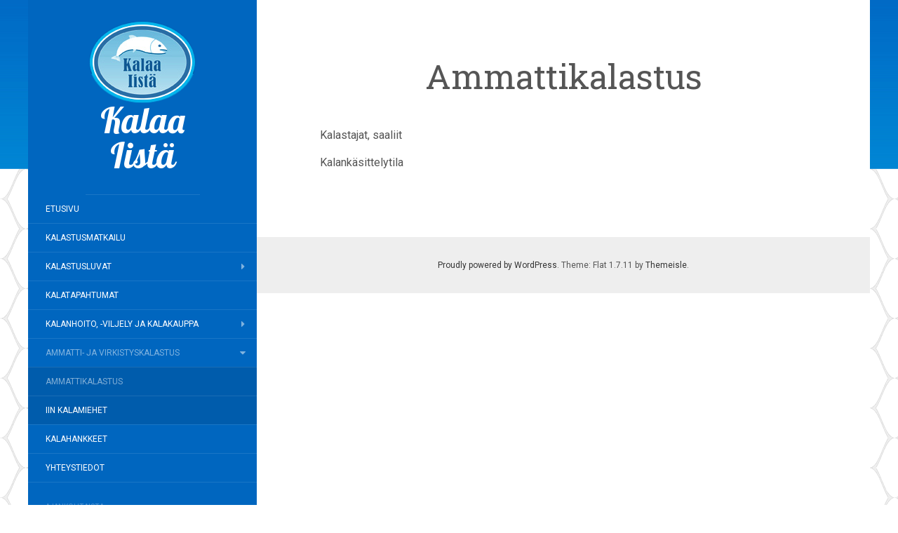

--- FILE ---
content_type: text/html; charset=UTF-8
request_url: https://kalaaiista.fi/virkistys-ja-ammattikalastus/ammattikalastus/
body_size: 6680
content:
<!DOCTYPE html>
<html lang="fi">
<head>
		<meta charset="UTF-8" />
	<meta http-equiv="X-UA-Compatible" content="IE=edge">
	<meta name="viewport" content="width=device-width, initial-scale=1.0" />
	<link rel="profile" href="http://gmpg.org/xfn/11" />
	<link rel="pingback" href="https://kalaaiista.fi/xmlrpc.php" />
	<title>Ammattikalastus &#8211; Kalaa Iist&auml;</title>
<meta name='robots' content='max-image-preview:large' />
<link rel='dns-prefetch' href='//fonts.googleapis.com' />
<link rel="alternate" type="application/rss+xml" title="Kalaa Iist&auml; &raquo; syöte" href="https://kalaaiista.fi/feed/" />
<link rel="alternate" type="application/rss+xml" title="Kalaa Iist&auml; &raquo; kommenttien syöte" href="https://kalaaiista.fi/comments/feed/" />
<link rel="alternate" title="oEmbed (JSON)" type="application/json+oembed" href="https://kalaaiista.fi/wp-json/oembed/1.0/embed?url=https%3A%2F%2Fkalaaiista.fi%2Fvirkistys-ja-ammattikalastus%2Fammattikalastus%2F" />
<link rel="alternate" title="oEmbed (XML)" type="text/xml+oembed" href="https://kalaaiista.fi/wp-json/oembed/1.0/embed?url=https%3A%2F%2Fkalaaiista.fi%2Fvirkistys-ja-ammattikalastus%2Fammattikalastus%2F&#038;format=xml" />
<style id='wp-img-auto-sizes-contain-inline-css' type='text/css'>
img:is([sizes=auto i],[sizes^="auto," i]){contain-intrinsic-size:3000px 1500px}
/*# sourceURL=wp-img-auto-sizes-contain-inline-css */
</style>

<style id='wp-emoji-styles-inline-css' type='text/css'>

	img.wp-smiley, img.emoji {
		display: inline !important;
		border: none !important;
		box-shadow: none !important;
		height: 1em !important;
		width: 1em !important;
		margin: 0 0.07em !important;
		vertical-align: -0.1em !important;
		background: none !important;
		padding: 0 !important;
	}
/*# sourceURL=wp-emoji-styles-inline-css */
</style>
<link rel='stylesheet' id='wp-block-library-css' href='https://kalaaiista.fi/wp-includes/css/dist/block-library/style.min.css?ver=6.9' media='all' />
<style id='wp-block-paragraph-inline-css' type='text/css'>
.is-small-text{font-size:.875em}.is-regular-text{font-size:1em}.is-large-text{font-size:2.25em}.is-larger-text{font-size:3em}.has-drop-cap:not(:focus):first-letter{float:left;font-size:8.4em;font-style:normal;font-weight:100;line-height:.68;margin:.05em .1em 0 0;text-transform:uppercase}body.rtl .has-drop-cap:not(:focus):first-letter{float:none;margin-left:.1em}p.has-drop-cap.has-background{overflow:hidden}:root :where(p.has-background){padding:1.25em 2.375em}:where(p.has-text-color:not(.has-link-color)) a{color:inherit}p.has-text-align-left[style*="writing-mode:vertical-lr"],p.has-text-align-right[style*="writing-mode:vertical-rl"]{rotate:180deg}
/*# sourceURL=https://kalaaiista.fi/wp-includes/blocks/paragraph/style.min.css */
</style>
<style id='global-styles-inline-css' type='text/css'>
:root{--wp--preset--aspect-ratio--square: 1;--wp--preset--aspect-ratio--4-3: 4/3;--wp--preset--aspect-ratio--3-4: 3/4;--wp--preset--aspect-ratio--3-2: 3/2;--wp--preset--aspect-ratio--2-3: 2/3;--wp--preset--aspect-ratio--16-9: 16/9;--wp--preset--aspect-ratio--9-16: 9/16;--wp--preset--color--black: #000000;--wp--preset--color--cyan-bluish-gray: #abb8c3;--wp--preset--color--white: #ffffff;--wp--preset--color--pale-pink: #f78da7;--wp--preset--color--vivid-red: #cf2e2e;--wp--preset--color--luminous-vivid-orange: #ff6900;--wp--preset--color--luminous-vivid-amber: #fcb900;--wp--preset--color--light-green-cyan: #7bdcb5;--wp--preset--color--vivid-green-cyan: #00d084;--wp--preset--color--pale-cyan-blue: #8ed1fc;--wp--preset--color--vivid-cyan-blue: #0693e3;--wp--preset--color--vivid-purple: #9b51e0;--wp--preset--gradient--vivid-cyan-blue-to-vivid-purple: linear-gradient(135deg,rgb(6,147,227) 0%,rgb(155,81,224) 100%);--wp--preset--gradient--light-green-cyan-to-vivid-green-cyan: linear-gradient(135deg,rgb(122,220,180) 0%,rgb(0,208,130) 100%);--wp--preset--gradient--luminous-vivid-amber-to-luminous-vivid-orange: linear-gradient(135deg,rgb(252,185,0) 0%,rgb(255,105,0) 100%);--wp--preset--gradient--luminous-vivid-orange-to-vivid-red: linear-gradient(135deg,rgb(255,105,0) 0%,rgb(207,46,46) 100%);--wp--preset--gradient--very-light-gray-to-cyan-bluish-gray: linear-gradient(135deg,rgb(238,238,238) 0%,rgb(169,184,195) 100%);--wp--preset--gradient--cool-to-warm-spectrum: linear-gradient(135deg,rgb(74,234,220) 0%,rgb(151,120,209) 20%,rgb(207,42,186) 40%,rgb(238,44,130) 60%,rgb(251,105,98) 80%,rgb(254,248,76) 100%);--wp--preset--gradient--blush-light-purple: linear-gradient(135deg,rgb(255,206,236) 0%,rgb(152,150,240) 100%);--wp--preset--gradient--blush-bordeaux: linear-gradient(135deg,rgb(254,205,165) 0%,rgb(254,45,45) 50%,rgb(107,0,62) 100%);--wp--preset--gradient--luminous-dusk: linear-gradient(135deg,rgb(255,203,112) 0%,rgb(199,81,192) 50%,rgb(65,88,208) 100%);--wp--preset--gradient--pale-ocean: linear-gradient(135deg,rgb(255,245,203) 0%,rgb(182,227,212) 50%,rgb(51,167,181) 100%);--wp--preset--gradient--electric-grass: linear-gradient(135deg,rgb(202,248,128) 0%,rgb(113,206,126) 100%);--wp--preset--gradient--midnight: linear-gradient(135deg,rgb(2,3,129) 0%,rgb(40,116,252) 100%);--wp--preset--font-size--small: 13px;--wp--preset--font-size--medium: 20px;--wp--preset--font-size--large: 36px;--wp--preset--font-size--x-large: 42px;--wp--preset--spacing--20: 0.44rem;--wp--preset--spacing--30: 0.67rem;--wp--preset--spacing--40: 1rem;--wp--preset--spacing--50: 1.5rem;--wp--preset--spacing--60: 2.25rem;--wp--preset--spacing--70: 3.38rem;--wp--preset--spacing--80: 5.06rem;--wp--preset--shadow--natural: 6px 6px 9px rgba(0, 0, 0, 0.2);--wp--preset--shadow--deep: 12px 12px 50px rgba(0, 0, 0, 0.4);--wp--preset--shadow--sharp: 6px 6px 0px rgba(0, 0, 0, 0.2);--wp--preset--shadow--outlined: 6px 6px 0px -3px rgb(255, 255, 255), 6px 6px rgb(0, 0, 0);--wp--preset--shadow--crisp: 6px 6px 0px rgb(0, 0, 0);}:where(.is-layout-flex){gap: 0.5em;}:where(.is-layout-grid){gap: 0.5em;}body .is-layout-flex{display: flex;}.is-layout-flex{flex-wrap: wrap;align-items: center;}.is-layout-flex > :is(*, div){margin: 0;}body .is-layout-grid{display: grid;}.is-layout-grid > :is(*, div){margin: 0;}:where(.wp-block-columns.is-layout-flex){gap: 2em;}:where(.wp-block-columns.is-layout-grid){gap: 2em;}:where(.wp-block-post-template.is-layout-flex){gap: 1.25em;}:where(.wp-block-post-template.is-layout-grid){gap: 1.25em;}.has-black-color{color: var(--wp--preset--color--black) !important;}.has-cyan-bluish-gray-color{color: var(--wp--preset--color--cyan-bluish-gray) !important;}.has-white-color{color: var(--wp--preset--color--white) !important;}.has-pale-pink-color{color: var(--wp--preset--color--pale-pink) !important;}.has-vivid-red-color{color: var(--wp--preset--color--vivid-red) !important;}.has-luminous-vivid-orange-color{color: var(--wp--preset--color--luminous-vivid-orange) !important;}.has-luminous-vivid-amber-color{color: var(--wp--preset--color--luminous-vivid-amber) !important;}.has-light-green-cyan-color{color: var(--wp--preset--color--light-green-cyan) !important;}.has-vivid-green-cyan-color{color: var(--wp--preset--color--vivid-green-cyan) !important;}.has-pale-cyan-blue-color{color: var(--wp--preset--color--pale-cyan-blue) !important;}.has-vivid-cyan-blue-color{color: var(--wp--preset--color--vivid-cyan-blue) !important;}.has-vivid-purple-color{color: var(--wp--preset--color--vivid-purple) !important;}.has-black-background-color{background-color: var(--wp--preset--color--black) !important;}.has-cyan-bluish-gray-background-color{background-color: var(--wp--preset--color--cyan-bluish-gray) !important;}.has-white-background-color{background-color: var(--wp--preset--color--white) !important;}.has-pale-pink-background-color{background-color: var(--wp--preset--color--pale-pink) !important;}.has-vivid-red-background-color{background-color: var(--wp--preset--color--vivid-red) !important;}.has-luminous-vivid-orange-background-color{background-color: var(--wp--preset--color--luminous-vivid-orange) !important;}.has-luminous-vivid-amber-background-color{background-color: var(--wp--preset--color--luminous-vivid-amber) !important;}.has-light-green-cyan-background-color{background-color: var(--wp--preset--color--light-green-cyan) !important;}.has-vivid-green-cyan-background-color{background-color: var(--wp--preset--color--vivid-green-cyan) !important;}.has-pale-cyan-blue-background-color{background-color: var(--wp--preset--color--pale-cyan-blue) !important;}.has-vivid-cyan-blue-background-color{background-color: var(--wp--preset--color--vivid-cyan-blue) !important;}.has-vivid-purple-background-color{background-color: var(--wp--preset--color--vivid-purple) !important;}.has-black-border-color{border-color: var(--wp--preset--color--black) !important;}.has-cyan-bluish-gray-border-color{border-color: var(--wp--preset--color--cyan-bluish-gray) !important;}.has-white-border-color{border-color: var(--wp--preset--color--white) !important;}.has-pale-pink-border-color{border-color: var(--wp--preset--color--pale-pink) !important;}.has-vivid-red-border-color{border-color: var(--wp--preset--color--vivid-red) !important;}.has-luminous-vivid-orange-border-color{border-color: var(--wp--preset--color--luminous-vivid-orange) !important;}.has-luminous-vivid-amber-border-color{border-color: var(--wp--preset--color--luminous-vivid-amber) !important;}.has-light-green-cyan-border-color{border-color: var(--wp--preset--color--light-green-cyan) !important;}.has-vivid-green-cyan-border-color{border-color: var(--wp--preset--color--vivid-green-cyan) !important;}.has-pale-cyan-blue-border-color{border-color: var(--wp--preset--color--pale-cyan-blue) !important;}.has-vivid-cyan-blue-border-color{border-color: var(--wp--preset--color--vivid-cyan-blue) !important;}.has-vivid-purple-border-color{border-color: var(--wp--preset--color--vivid-purple) !important;}.has-vivid-cyan-blue-to-vivid-purple-gradient-background{background: var(--wp--preset--gradient--vivid-cyan-blue-to-vivid-purple) !important;}.has-light-green-cyan-to-vivid-green-cyan-gradient-background{background: var(--wp--preset--gradient--light-green-cyan-to-vivid-green-cyan) !important;}.has-luminous-vivid-amber-to-luminous-vivid-orange-gradient-background{background: var(--wp--preset--gradient--luminous-vivid-amber-to-luminous-vivid-orange) !important;}.has-luminous-vivid-orange-to-vivid-red-gradient-background{background: var(--wp--preset--gradient--luminous-vivid-orange-to-vivid-red) !important;}.has-very-light-gray-to-cyan-bluish-gray-gradient-background{background: var(--wp--preset--gradient--very-light-gray-to-cyan-bluish-gray) !important;}.has-cool-to-warm-spectrum-gradient-background{background: var(--wp--preset--gradient--cool-to-warm-spectrum) !important;}.has-blush-light-purple-gradient-background{background: var(--wp--preset--gradient--blush-light-purple) !important;}.has-blush-bordeaux-gradient-background{background: var(--wp--preset--gradient--blush-bordeaux) !important;}.has-luminous-dusk-gradient-background{background: var(--wp--preset--gradient--luminous-dusk) !important;}.has-pale-ocean-gradient-background{background: var(--wp--preset--gradient--pale-ocean) !important;}.has-electric-grass-gradient-background{background: var(--wp--preset--gradient--electric-grass) !important;}.has-midnight-gradient-background{background: var(--wp--preset--gradient--midnight) !important;}.has-small-font-size{font-size: var(--wp--preset--font-size--small) !important;}.has-medium-font-size{font-size: var(--wp--preset--font-size--medium) !important;}.has-large-font-size{font-size: var(--wp--preset--font-size--large) !important;}.has-x-large-font-size{font-size: var(--wp--preset--font-size--x-large) !important;}
/*# sourceURL=global-styles-inline-css */
</style>

<style id='classic-theme-styles-inline-css' type='text/css'>
/*! This file is auto-generated */
.wp-block-button__link{color:#fff;background-color:#32373c;border-radius:9999px;box-shadow:none;text-decoration:none;padding:calc(.667em + 2px) calc(1.333em + 2px);font-size:1.125em}.wp-block-file__button{background:#32373c;color:#fff;text-decoration:none}
/*# sourceURL=/wp-includes/css/classic-themes.min.css */
</style>
<link rel='stylesheet' id='flat-fonts-css' href='//fonts.googleapis.com/css?family=Lobster%7CRoboto:400,700%7CRoboto+Slab%7CRoboto+Condensed' media='all' />
<link rel='stylesheet' id='flat-theme-css' href='https://kalaaiista.fi/wp-content/themes/flat/assets/css/flat.min.css?ver=1.7.11' media='all' />
<link rel='stylesheet' id='flat-style-css' href='https://kalaaiista.fi/wp-content/themes/flat/style.css?ver=6.9' media='all' />
<script type="text/javascript" src="https://kalaaiista.fi/wp-includes/js/jquery/jquery.min.js?ver=3.7.1" id="jquery-core-js"></script>
<script type="text/javascript" src="https://kalaaiista.fi/wp-includes/js/jquery/jquery-migrate.min.js?ver=3.4.1" id="jquery-migrate-js"></script>
<script type="text/javascript" src="https://kalaaiista.fi/wp-content/themes/flat/assets/js/flat.min.js?ver=1.7.11" id="flat-js-js"></script>
<!--[if lt IE 9]>
<script type="text/javascript" src="https://kalaaiista.fi/wp-content/themes/flat/assets/js/html5shiv.min.js?ver=3.7.2" id="html5shiv-js"></script>
<![endif]-->
<link rel="https://api.w.org/" href="https://kalaaiista.fi/wp-json/" /><link rel="alternate" title="JSON" type="application/json" href="https://kalaaiista.fi/wp-json/wp/v2/pages/30" /><link rel="EditURI" type="application/rsd+xml" title="RSD" href="https://kalaaiista.fi/xmlrpc.php?rsd" />
<meta name="generator" content="WordPress 6.9" />
<link rel="canonical" href="https://kalaaiista.fi/virkistys-ja-ammattikalastus/ammattikalastus/" />
<link rel='shortlink' href='https://kalaaiista.fi/?p=30' />
<style type="text/css">#page:before, .sidebar-offcanvas, #secondary { background-color: #0066bf; }@media (max-width: 1199px) { #page &gt; .container { background-color: #0066bf; } }</style><style type="text/css">#masthead .site-title {font-family:Lobster}body {font-family:Roboto }h1,h2,h3,h4,h5,h6 {font-family:Roboto Slab}#masthead .site-description, .hentry .entry-meta {font-family:Roboto Condensed}</style><style type="text/css" id="custom-background-css">
body.custom-background { background-image: url("https://kalaaiista.fi/wp-content/uploads/2019/03/taustakuva2-1.png"); background-position: left top; background-size: auto; background-repeat: repeat; background-attachment: scroll; }
</style>
			<style type="text/css" id="wp-custom-css">
			@media screen and (min-width: 1199px) {
	#secondary {
		width: 28%;
	}
	
.widget_media_image {
	display: block;
	margin-right: auto;
	margin-left: auto;
	width: 50%;
}

.hgroup {
	display: block;
	margin-right: auto;
	margin-left: auto;
	width: 50%;
}

.content {
	background: none;
}

article#post-8,
article#post-8 > .entry-content,
article#post-8 > .hentry {
	padding-top: 0;
}

article#post-8 > header {
	display: none;
}

div#main-sidebar > aside {
	min-height: 150px
}

body.home > #page, 
#primary {
	background: none;
}

.wp-image-317 {
	width: 100%;
}
}

@media screen and (max-width: 480px) {
	.site-title img {
		width: 80px;
	}
	#masthead .site-title {
		font-size: 40px;
	}
	
}		</style>
			</head>

<body class="wp-singular page-template-default page page-id-30 page-child parent-pageid-14 custom-background wp-theme-flat" itemscope itemtype="http://schema.org/WebPage">
<div id="page">
	<div class="container">
		<div class="row row-offcanvas row-offcanvas-left">
			<div id="secondary" class="col-lg-3">
								<header id="masthead" class="site-header" role="banner">
										<div class="hgroup">
						<h1 class="site-title display-title-logo"><a href="https://kalaaiista.fi/" title="Kalaa Iist&auml;" rel="home"><img itemprop="primaryImageofPage" alt="Kalaa Iist&auml;" src="http://kalaaiista.fi/wp-content/uploads/2018/12/logo.png" /><span itemprop="name">Kalaa Iist&auml;</span></a></h1>					</div>
					<button type="button" class="btn btn-link hidden-lg toggle-sidebar" data-toggle="offcanvas" aria-label="Sidebar"><i class="fa fa-gear"></i></button>
					<button type="button" class="btn btn-link hidden-lg toggle-navigation" aria-label="Navigation Menu"><i class="fa fa-bars"></i></button>
					<nav id="site-navigation" class="navigation main-navigation" role="navigation">
						<div class="nav-menu"><ul>
<li class="page_item page-item-8"><a href="https://kalaaiista.fi/">Etusivu</a></li>
<li class="page_item page-item-530"><a href="https://kalaaiista.fi/kalastusmatkailu/">Kalastusmatkailu</a></li>
<li class="page_item page-item-10 page_item_has_children"><a href="https://kalaaiista.fi/kalastusluvat/">Kalastusluvat</a>
<ul class='children'>
	<li class="page_item page-item-55"><a href="https://kalaaiista.fi/kalastusluvat/etela-ja-pohjois-iin-kalastuskunnat/">Etelä- ja Pohjois-Iin kalastuskunnat</a></li>
	<li class="page_item page-item-57"><a href="https://kalaaiista.fi/kalastusluvat/jakkukylan-osakaskunta/">Jakkukylän osakaskunta</a></li>
	<li class="page_item page-item-60"><a href="https://kalaaiista.fi/kalastusluvat/olhavan-osuuskunta/">Olhavan osakaskunta</a></li>
	<li class="page_item page-item-26"><a href="https://kalaaiista.fi/kalastusluvat/kuivaniemen-osakaskunta/">Kuivaniemen osakaskunta</a></li>
	<li class="page_item page-item-210"><a href="https://kalaaiista.fi/kalastusluvat/kuivajoki-ry/">Kuivajoki Ry</a></li>
	<li class="page_item page-item-197"><a href="https://kalaaiista.fi/kalastusluvat/oijarven-kalastusyhdistys/">Oijärven kalastusyhdistys</a></li>
	<li class="page_item page-item-199"><a href="https://kalaaiista.fi/kalastusluvat/sarkijarven-osakaskunta/">Särkijärven osakaskunta</a></li>
</ul>
</li>
<li class="page_item page-item-12"><a href="https://kalaaiista.fi/kalastusmatkailu-ja-tapahtumat/">Kalatapahtumat</a></li>
<li class="page_item page-item-16 page_item_has_children"><a href="https://kalaaiista.fi/kalanhoito-ja-kalanviljely/">Kalanhoito, -viljely ja kalakauppa</a>
<ul class='children'>
	<li class="page_item page-item-34"><a href="https://kalaaiista.fi/kalanhoito-ja-kalanviljely/iijoen-kalanhoitovelvoitteet/">Iijoen kalanhoitovelvoitteet</a></li>
	<li class="page_item page-item-32"><a href="https://kalaaiista.fi/kalanhoito-ja-kalanviljely/rantakestilan-hautomo/">Hautomo ja muu kalanhoito</a></li>
	<li class="page_item page-item-40"><a href="https://kalaaiista.fi/kalanhoito-ja-kalanviljely/kalaliike-kuha/">Kalaliike Kuha</a></li>
	<li class="page_item page-item-36"><a href="https://kalaaiista.fi/kalanhoito-ja-kalanviljely/kuivaniemen-vatungin-kalankasvatus/">Vatungin kalankasvatus</a></li>
	<li class="page_item page-item-38"><a href="https://kalaaiista.fi/kalanhoito-ja-kalanviljely/myhkyri-oy/">Myhkyri Oy</a></li>
</ul>
</li>
<li class="page_item page-item-14 page_item_has_children current_page_ancestor current_page_parent"><a href="https://kalaaiista.fi/virkistys-ja-ammattikalastus/">Ammatti- ja virkistyskalastus</a>
<ul class='children'>
	<li class="page_item page-item-30 current_page_item"><a href="https://kalaaiista.fi/virkistys-ja-ammattikalastus/ammattikalastus/" aria-current="page">Ammattikalastus</a></li>
	<li class="page_item page-item-28"><a href="https://kalaaiista.fi/virkistys-ja-ammattikalastus/iin-kalamiehet/">Iin Kalamiehet</a></li>
</ul>
</li>
<li class="page_item page-item-18"><a href="https://kalaaiista.fi/kalahankkeet/">Kalahankkeet</a></li>
<li class="page_item page-item-269"><a href="https://kalaaiista.fi/yhteystiedot/">Yhteystiedot</a></li>
</ul></div>
					</nav>
									</header>
				
				<div class="sidebar-offcanvas">
					<div id="main-sidebar" class="widget-area" role="complementary">
						
							<aside id="recent-posts-2" class="widget widget_recent_entries">

								<h3 class='widget-title'>AJANKOHTAISTA</h3>

		<ul>
											<li>
					<a href="https://kalaaiista.fi/2019/01/23/yhteystiedot/">Yhteystiedot</a>
											<span class="post-date">23.1.2019</span>
									</li>
					</ul>

							</aside>
					<aside id="custom_html-3" class="widget_text widget widget_custom_html">
<div class="textwidget custom-html-widget"><a href="http://visitii.fi/">VISIT II</a></div>					</aside>
					<aside id="media_image-3" class="widget widget_media_image">
<img width="152" height="117" src="https://kalaaiista.fi/wp-content/uploads/2018/12/logo.png" class="image wp-image-82  attachment-full size-full" alt="" style="max-width: 100%; height: auto;" decoding="async" />					</aside>
					<aside id="custom_html-2" class="widget_text widget widget_custom_html">
						<h3 class='widget-title'>Ylläpito</h3>
<div class="textwidget custom-html-widget"><a href="/wp-admin/">Kirjaudu sisään</a></div>					</aside>
											</div>
				</div>
			</div>

						<div id="primary" class="content-area col-lg-9" itemprop="mainContentOfPage">
										<div itemscope itemtype="http://schema.org/Article" id="content" class="site-content" role="main">
				
							<article id="post-30" class="post-30 page type-page status-publish hentry">
					<header class="entry-header">
						<h1 class="entry-title" itemprop="name">Ammattikalastus</h1>
					</header>
										<div class="entry-content" itemprop="articleBody">
												
<p>Kalastajat, saaliit</p>



<p>Kalankäsittelytila</p>
																	</div>
									</article>
							
							</div>
														<footer class="site-info" itemscope itemtype="http://schema.org/WPFooter">
										<a href="http://wordpress.org/" title="Semantic Personal Publishing Platform">Proudly powered by WordPress</a>.
					Theme: Flat 1.7.11 by <a rel="nofollow" href="https://themeisle.com/themes/flat/" title="Flat WordPress Theme">Themeisle</a>.				</footer>
														</div>
					</div>
	</div>
</div>
<script type="speculationrules">
{"prefetch":[{"source":"document","where":{"and":[{"href_matches":"/*"},{"not":{"href_matches":["/wp-*.php","/wp-admin/*","/wp-content/uploads/*","/wp-content/*","/wp-content/plugins/*","/wp-content/themes/flat/*","/*\\?(.+)"]}},{"not":{"selector_matches":"a[rel~=\"nofollow\"]"}},{"not":{"selector_matches":".no-prefetch, .no-prefetch a"}}]},"eagerness":"conservative"}]}
</script>
<script id="wp-emoji-settings" type="application/json">
{"baseUrl":"https://s.w.org/images/core/emoji/17.0.2/72x72/","ext":".png","svgUrl":"https://s.w.org/images/core/emoji/17.0.2/svg/","svgExt":".svg","source":{"concatemoji":"https://kalaaiista.fi/wp-includes/js/wp-emoji-release.min.js?ver=6.9"}}
</script>
<script type="module">
/* <![CDATA[ */
/*! This file is auto-generated */
const a=JSON.parse(document.getElementById("wp-emoji-settings").textContent),o=(window._wpemojiSettings=a,"wpEmojiSettingsSupports"),s=["flag","emoji"];function i(e){try{var t={supportTests:e,timestamp:(new Date).valueOf()};sessionStorage.setItem(o,JSON.stringify(t))}catch(e){}}function c(e,t,n){e.clearRect(0,0,e.canvas.width,e.canvas.height),e.fillText(t,0,0);t=new Uint32Array(e.getImageData(0,0,e.canvas.width,e.canvas.height).data);e.clearRect(0,0,e.canvas.width,e.canvas.height),e.fillText(n,0,0);const a=new Uint32Array(e.getImageData(0,0,e.canvas.width,e.canvas.height).data);return t.every((e,t)=>e===a[t])}function p(e,t){e.clearRect(0,0,e.canvas.width,e.canvas.height),e.fillText(t,0,0);var n=e.getImageData(16,16,1,1);for(let e=0;e<n.data.length;e++)if(0!==n.data[e])return!1;return!0}function u(e,t,n,a){switch(t){case"flag":return n(e,"\ud83c\udff3\ufe0f\u200d\u26a7\ufe0f","\ud83c\udff3\ufe0f\u200b\u26a7\ufe0f")?!1:!n(e,"\ud83c\udde8\ud83c\uddf6","\ud83c\udde8\u200b\ud83c\uddf6")&&!n(e,"\ud83c\udff4\udb40\udc67\udb40\udc62\udb40\udc65\udb40\udc6e\udb40\udc67\udb40\udc7f","\ud83c\udff4\u200b\udb40\udc67\u200b\udb40\udc62\u200b\udb40\udc65\u200b\udb40\udc6e\u200b\udb40\udc67\u200b\udb40\udc7f");case"emoji":return!a(e,"\ud83e\u1fac8")}return!1}function f(e,t,n,a){let r;const o=(r="undefined"!=typeof WorkerGlobalScope&&self instanceof WorkerGlobalScope?new OffscreenCanvas(300,150):document.createElement("canvas")).getContext("2d",{willReadFrequently:!0}),s=(o.textBaseline="top",o.font="600 32px Arial",{});return e.forEach(e=>{s[e]=t(o,e,n,a)}),s}function r(e){var t=document.createElement("script");t.src=e,t.defer=!0,document.head.appendChild(t)}a.supports={everything:!0,everythingExceptFlag:!0},new Promise(t=>{let n=function(){try{var e=JSON.parse(sessionStorage.getItem(o));if("object"==typeof e&&"number"==typeof e.timestamp&&(new Date).valueOf()<e.timestamp+604800&&"object"==typeof e.supportTests)return e.supportTests}catch(e){}return null}();if(!n){if("undefined"!=typeof Worker&&"undefined"!=typeof OffscreenCanvas&&"undefined"!=typeof URL&&URL.createObjectURL&&"undefined"!=typeof Blob)try{var e="postMessage("+f.toString()+"("+[JSON.stringify(s),u.toString(),c.toString(),p.toString()].join(",")+"));",a=new Blob([e],{type:"text/javascript"});const r=new Worker(URL.createObjectURL(a),{name:"wpTestEmojiSupports"});return void(r.onmessage=e=>{i(n=e.data),r.terminate(),t(n)})}catch(e){}i(n=f(s,u,c,p))}t(n)}).then(e=>{for(const n in e)a.supports[n]=e[n],a.supports.everything=a.supports.everything&&a.supports[n],"flag"!==n&&(a.supports.everythingExceptFlag=a.supports.everythingExceptFlag&&a.supports[n]);var t;a.supports.everythingExceptFlag=a.supports.everythingExceptFlag&&!a.supports.flag,a.supports.everything||((t=a.source||{}).concatemoji?r(t.concatemoji):t.wpemoji&&t.twemoji&&(r(t.twemoji),r(t.wpemoji)))});
//# sourceURL=https://kalaaiista.fi/wp-includes/js/wp-emoji-loader.min.js
/* ]]> */
</script>
</body>
</html>


<!-- Page cached by LiteSpeed Cache 7.7 on 2026-01-21 05:37:55 -->